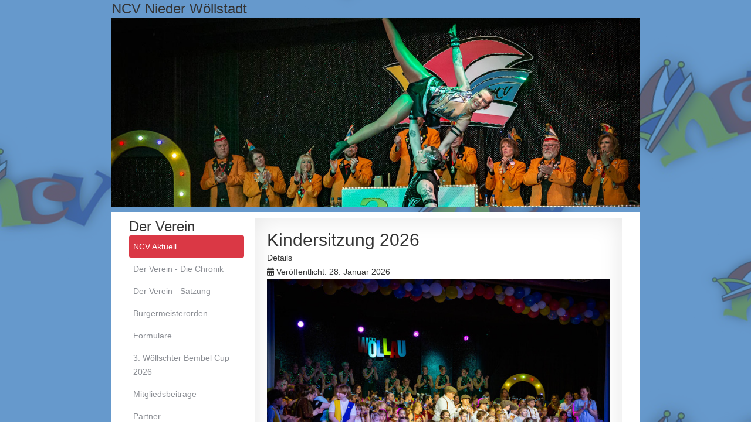

--- FILE ---
content_type: text/html; charset=utf-8
request_url: http://ncv-woellstadt.de/
body_size: 8243
content:

<!DOCTYPE html>
<html lang="de-de" dir="ltr" >
<head>
	<meta charset="utf-8">
	<meta name="description" content="1. Nieder-Wöllstädter Carnevalverein">
	<meta name="generator" content="Joomla! - Open Source Content Management">
	<title>NCV Aktuell</title>
	<link href="/index.php?format=feed&amp;type=rss" rel="alternate" type="application/rss+xml" title="NCV Aktuell">
	<link href="/index.php?format=feed&amp;type=atom" rel="alternate" type="application/atom+xml" title="NCV Aktuell">
	<link href="/favicon.ico" rel="icon" type="image/vnd.microsoft.icon">
<link href="/media/vendor/joomla-custom-elements/css/joomla-alert.min.css?0.2.0" rel="stylesheet" />
	<link href="/plugins/system/jce/css/content.css?badb4208be409b1335b815dde676300e" rel="stylesheet" />
<script src="/media/vendor/jquery/js/jquery.min.js?3.6.3"></script>
	<script src="/media/legacy/js/jquery-noconflict.min.js?04499b98c0305b16b373dff09fe79d1290976288"></script>
	<script src="/media/mod_menu/js/menu-es5.min.js?def8eda55be8be0a62f90e5bae8637b8" nomodule defer></script>
	<script type="application/json" class="joomla-script-options new">{"joomla.jtext":{"ERROR":"Fehler","MESSAGE":"Nachricht","NOTICE":"Hinweis","WARNING":"Warnung","JCLOSE":"Schlie\u00dfen","JOK":"OK","JOPEN":"\u00d6ffnen"},"system.paths":{"root":"","rootFull":"http:\/\/ncv-woellstadt.de\/","base":"","baseFull":"http:\/\/ncv-woellstadt.de\/"},"csrf.token":"6dd3933e3f1bf94944cdc8c8fdd9067a"}</script>
	<script src="/media/system/js/core.min.js?576eb51da909dcf692c98643faa6fc89629ead18"></script>
	<script src="/media/system/js/messages-es5.min.js?44e3f60beada646706be6569e75b36f7cf293bf9" nomodule defer></script>
	<script src="/media/system/js/messages.min.js?7425e8d1cb9e4f061d5e30271d6d99b085344117" type="module"></script>

		<meta name="viewport" content="width=device-width, initial-scale=1.0" />
						<link rel="stylesheet" href="/templates/ncv_2023/css/template.css?ver=877290" type="text/css" />
	
	<link rel="stylesheet" href="/media/system/css/joomla-fontawesome.min.css" type="text/css" />
	<link rel="stylesheet" href="/templates/ncv_2023/css/mobile.css?ver=877290" type="text/css" />


	<!--[if lt IE 9]>
		<script src="/media/jui/js/html5.js"></script>
	<![endif]--></head>
<body class="com_content -body view-featured no-layout no-task  itemid-1365 ltr ">
<div id="wrapper" class="tck-wrapper">
	<div class="inner  tck-container">

		<div id="slideshow1" >
		<div class="inner " data-position="position-0">
			<div class="position-0  tck-module" aria-labelledby="NCV Nieder Wöllstadt">
			<h3 class=" tck-module-title">NCV Nieder Wöllstadt</h3>		<div class="tck-module-text">
		
<div class="mod-randomimage random-image">
    <img width="1280" height="460" src="/images/banner2023//header08.jpg" alt=""></div>
	</div>
</div>

		</div>
	</div>
	
	<div id="maincontent" class="maincontent noright">
		<div class="inner clearfix">
						<aside id="left" class="column column1">
								<div class="inner clearfix " data-position="position-7">
					<div class="position-7  tck-module" aria-labelledby="Der Verein">
			<h3 class=" tck-module-title">Der Verein</h3>		<div class="tck-module-text">
		<ul class="mod-menu mod-list nav ">
<li class="nav-item item-1365 default current active"><a href="/index.php" aria-current="page">NCV Aktuell</a></li><li class="nav-item item-1339"><a href="/index.php/der-verein-die-chronik" >Der Verein - Die Chronik</a></li><li class="nav-item item-1340"><a href="/index.php/der-verein-satzung" >Der Verein - Satzung</a></li><li class="nav-item item-1493"><a href="/index.php/buergermeisterorden" >Bürgermeisterorden</a></li><li class="nav-item item-1344"><a href="/index.php/formulare" >Formulare</a></li><li class="nav-item item-1490"><a href="/index.php/1-woellschter-bembel-cup" >3. Wöllschter Bembel Cup 2026</a></li><li class="nav-item item-1349"><a href="/index.php/mitgliedsbeitraege" target="_blank">Mitgliedsbeiträge</a></li><li class="nav-item item-1398"><a href="/index.php/partner" >Partner</a></li><li class="nav-item item-1381"><a href="/index.php/impressum" >Impressum</a></li><li class="nav-item item-1446"><a href="/index.php/datenschutzerklaerung" >Datenschutzerklärung</a></li><li class="nav-item item-1456"><a href="/index.php/kontakt1" >Kontakt</a></li></ul>
	</div>
</div>
<div class="position-7  tck-module" aria-labelledby="Übungsbetrieb">
			<h3 class=" tck-module-title">Übungsbetrieb</h3>		<div class="tck-module-text">
		<ul class="mod-menu mod-list nav ">
<li class="nav-item item-1343"><a href="/index.php/gruppen" >Gruppen</a></li><li class="nav-item item-1342"><a href="/index.php/belegungsplaene" >Belegungspläne</a></li></ul>
	</div>
</div>
<div class="position-7  tck-module" aria-labelledby="Termine">
			<h3 class=" tck-module-title">Termine</h3>		<div class="tck-module-text">
		<ul class="mod-menu mod-list nav ">
<li class="nav-item item-1351"><a href="/index.php/veranstaltungen" >Veranstaltungen</a></li></ul>
	</div>
</div>
<div class="position-7  tck-module" aria-labelledby="Galerie">
			<h3 class=" tck-module-title">Galerie</h3>		<div class="tck-module-text">
		<ul class="mod-menu mod-list nav ">
<li class="nav-item item-1451"><a href="/index.php/kampagne2019-2" >Kampagne 2019</a></li><li class="nav-item item-1457"><a href="/index.php/kampagne-2020" >Kampagne 2020</a></li><li class="nav-item item-1458"><a href="/index.php/kampagne-2023" >Kampagne 2023</a></li><li class="nav-item item-1491"><a href="/index.php/kampagne-2024" >Kampagne 2024</a></li><li class="nav-item item-1492"><a href="/index.php/kampagne-2025" >Kampagne 2025</a></li><li class="nav-item item-1494"><a href="/index.php/kampagne-2026" >Kampagne 2026</a></li></ul>
	</div>
</div>

				</div>
							</aside>
						<div id="main" class="column main row-fluid">
				<div class="inner clearfix">
					<div id="maincenter" class="maincenter ">
						<div class="inner clearfix">
											<div id="system-message-container" aria-live="polite"></div>

											<div class="blog-featured tck-blog" itemscope itemtype="https://schema.org/Blog">
	
				<div class="blog-items items-leading ">
							<div class="blog-item tck-article"
					itemprop="blogPost" itemscope itemtype="https://schema.org/BlogPosting">
						

<div class="item-content">
	
			<h2 class="item-title tck-article-title" itemprop="headline">
					Kindersitzung 2026				</h2>
	
			
	
		
		
			<dl class="article-info text-muted tck-article-details">

	
		<dt class="article-info-term">
							Details					</dt>

		
		
		
		
					<dd class="published">
		<span class="icon-calendar" aria-hidden="true"></span>
		<time datetime="2026-01-28T20:25:45+00:00" itemprop="datePublished">
					Veröffentlicht: 28. Januar 2026			</time>
</dd>
		
	
			
		
			</dl>
		
	
		
	<div class="tck-article-body">
	<img src="/images/2026Kampagne/1.%20Kindersitzung%202026%20Kopie.jpg" alt="1. Kindersitzung 2026 Kopie" width="662" height="441" />&nbsp; &nbsp;&nbsp;<br />
<div style="text-align: justify;"><span style="color: #000000; font-family: arial, helvetica, sans-serif; font-size: 12pt;">Mit viel Musik, bunten Kostümen und strahlenden Kinderaugen wurde das Bürgerhaus in Nieder-Wöllstadt zur fröhlichen Narrhalla der jüngsten Karnevalisten. Schon beim Einzug der jungen Künstler zum schwungvollen „Ramba Zamba“-Lied war allen klar, eine Kindersitzung auf diesem Niveau würde ein echtes Highlight werden.</span></div>
<div style="text-align: justify;"><span style="color: #000000; font-family: arial, helvetica, sans-serif; font-size: 12pt;">Das Kinderprinzenpaar Marlene I. und Moritz I. begrüßte das Publikum herzlich und führte gemeinsam mit den jungen Büttenrednern Jakob und Finn souverän und charmant durch das abwechslungsreiche Programm. Gleich zu Beginn begeisterte Neele mit einem gelungenen Solotanz und erntete dafür großen Applaus.</span></div>
<div style="text-align: justify;"><span style="color: #000000; font-family: arial, helvetica, sans-serif; font-size: 12pt;">Für viele Lacher sorgten Laura und Klara, die als Frau Meier und Frau Müller in die Rollen zweier Handyjunkies schlüpften und das Publikum mit ihrem humorvollen Auftritt bestens unterhielten. Vor der Pause zeigten die Garden Jumpers22, Lollipops, Kiwis und Wildbees ihr Können. Altersgerecht und mit erstaunlichem Schwierigkeitsgrad, präsentierten sie flotte Gardetänze, die vom Publikum mit reichlich Applaus belohnt wurden.</span></div>
<div style="text-align: justify;"><span style="color: #000000; font-family: arial, helvetica, sans-serif; font-size: 12pt;">Auch die Jungengruppe Minibären überzeugte mit einem schwungvollen Showtanz. Die Pixies, die Jüngsten im Bunde, tanzten sich mit viel Charme direkt in die Herzen der Zuschauer. Ebenso süß war der Auftritt der Rainbows, die mit der Reise einer kleinen Muschel eine liebevolle Tanzgeschichte erzählten.</span></div>
<div style="text-align: justify;"><span style="color: #000000; font-family: arial, helvetica, sans-serif; font-size: 12pt;">Noch vor der Pause zeigte Angelina ihr komödiantisches Talent mit einer Büttenrede über das Leben als Babysitterin. In einem lustigen Schulsketch bekam Helen als Lehrerin freche und amüsante Antworten von den Mädchen der Jumpers22. Mit einem gemeinsamen Lied im Saal und Milians Pausenspruch ging es schließlich in die 2x11-minütige Pause.</span></div>
<div style="text-align: justify;"><span style="color: #000000; font-family: arial, helvetica, sans-serif; font-size: 12pt;">Nach der Pause sorgte ein humorvoller Gag für große Heiterkeit: Ein schwerer Koffer stand auf der Bühne, den selbst die starken Männer Martin und Joachim nicht bewegen konnten, bis Joachim´s Sohn Konstantin auftauchte und ihn scheinbar mühelos davontrug. Das Gelächter im Saal war den drei Spaßvögeln sicher.</span></div>
<div style="text-align: justify;"><span style="color: #000000; font-family: arial, helvetica, sans-serif; font-size: 12pt;">Die Moderatoren Marlene, Moritz, Finn und Jakob nutzten die Gelegenheit, um allen Helferinnen und Helfern zu danken, die zum Gelingen der Sitzung beigetragen hatten. Danach ging es tänzerisch weiter. Hanna zeigte mit ihrem Solotanz eindrucksvoll, dass sie die Bühne auch allein beherrscht. Es folgten starke Showtänze.Die FunnyDancers mit einem geheimnisvollen Traum, die Jumpers22 mit einem eindrucksvollen Beitrag zur Klimaerwärmung inklusive großem Eisbären und die größeren Lollipops mit einer fantasievollen Alien-Geschichte.</span></div>
<div style="text-align: justify;"><span style="color: #000000; font-family: arial, helvetica, sans-serif; font-size: 12pt;">Aufgelockert wurde das Programm durch einen wortlosen, aber sehr ausdrucksstarken Sketch von Pia und Helen sowie Finns Büttenrede, die mit kräftigem Applaus belohnt wurde. Jakob, ein echtes Multitalent, fegte anschließend u.a. als Elvis Presley über die Bühne.</span></div>
<div style="text-align: justify;"><span style="color: #000000; font-family: arial, helvetica, sans-serif; font-size: 12pt;">Mit dem Showtanz „Wölfe“ setzten die Kiwis ein gesellschaftliches Zeichen und zeigten, dass Wölfe nicht so böse sind, wie oft dargestellt. Zum Abschluss thematisierten die Wildbees mit ihrem Tanz der Baumzweiggeister ebenfalls den Umweltschutz und erhoben eindrucksvoll ihre Stimme gegen Umweltsünden.</span></div>
<div style="text-align: justify;"><span style="color: #000000; font-family: arial, helvetica, sans-serif; font-size: 12pt;">Zum Ende der Veranstaltung ergriff die Jugendleiterin Sabine Dolezal das Wort, bedankte sich herzlich bei allen Mitwirkenden und Helfern vor, hinter und neben der Bühne und fand besonders wertschätzende Worte für ihre rechte Hand Hillu Freienstein. 110 aktive Kinder auf der Bühne, eine Zahl, die zeigt, wie lebendig und erfolgreich die Nachwuchsarbeit im Verein ist.</span></div>
<div style="text-align: justify;"><span style="color: #000000; font-family: arial, helvetica, sans-serif; font-size: 12pt;"><span><span>Eine rundum gelungene Kindersitzung, die Publikum und Akteure gleichermaßen begeisterte.<br /><br /><br /></span></span></span></div>	</div>

	
	
	
</div>

				</div>
									</div>
	
							<div class="blog-items ">
					<div class="blog-item tck-article"
				itemprop="blogPost" itemscope itemtype="https://schema.org/BlogPosting">
					

<div class="item-content">
	
			<h2 class="item-title tck-article-title" itemprop="headline">
					Fremdensitzung 2026				</h2>
	
			
	
		
		
			<dl class="article-info text-muted tck-article-details">

	
		<dt class="article-info-term">
							Details					</dt>

		
		
		
		
					<dd class="published">
		<span class="icon-calendar" aria-hidden="true"></span>
		<time datetime="2026-01-28T20:17:25+00:00" itemprop="datePublished">
					Veröffentlicht: 28. Januar 2026			</time>
</dd>
		
	
			
		
			</dl>
		
	
		
	<div class="tck-article-body">
	<div style="text-align: justify;"><span style="color: #000000; font-family: arial, helvetica, sans-serif; font-size: 14pt;"><img src="/images/2026Kampagne/1.%20Sitzung%202026Paar.jpg" alt="1. Sitzung 2026Paar" width="640" height="427" /><br />Mit einer rundum gelungenen Faschingssitzung verwandelte sich das Bürgerhaus von Nieder-Wöllstadt in eine Hochburg der guten Laune. Schon beim Einzug spürte man: Dieser Abend würde etwas Besonderes werden.</span></div>
<div style="text-align: justify;"><span style="color: #000000; font-family: arial, helvetica, sans-serif; font-size: 14pt;">Zum ersten Mal führte Joachim Schnabel, von allen liebevoll „Schnawwel“ genannt, als neuer Sitzungspräsident durch das abwechslungsreiche Programm. Mit Charme, Witz und sicherem Gespür für den richtigen Ton meisterte er seine Premiere souverän. Gleich zu Beginn überbrachte das Kinderprinzenpaar Marlene I. und Moritz I. seine herzlichen Grußworte und erntete dafür großen Applaus.<br />Ein ganz besonderer Moment folgte noch vor dem offiziellen Programmstart: Mit Ellen Münster, Elfriede Reitz und Evi Eisenhut begrüßte der Präsident drei Karnevalistinnen der allerersten NCV-Stunde. Ein bewegender Augenblick voller Respekt und Dankbarkeit für jahrzehntelanges närrisches Engagement.<br /></span></div>
<div style="text-align: justify;"><span style="color: #000000; font-family: arial, helvetica, sans-serif; font-size: 14pt;">Danach nahm das Programm richtig Fahrt auf: Die Pepinas eröffneten den Abend mit einem flotten Gardetanz und sorgten sofort für beste Stimmung. Bürgermeister Markus Schütz betrat anschließend die Bühne, um Sabine und Martin Dolezal mit dem Bürgermeisterorden für ihre besonderen Verdienste zum Wohle des Vereins auszuzeichnen.<br /></span></div>
<div style="text-align: justify;"><span style="color: #000000; font-family: arial, helvetica, sans-serif; font-size: 14pt;">Mit ihrer Büttenrede als Handwerks-Azubi brachte Line Dolezal das Publikum zum Lachen, bevor Sophie Dolezal mit einem ausdrucksstarken Solotanz begeisterte. Ein emotionaler Moment war der letzte gemeinsame Auftritt des Tanzpaares Nadine Wagner und Lukas Scheer. Sie zeigten eine Darbietung, die noch lange in Erinnerung bleiben wird.</span></div>
<div style="text-align: justify;"><span style="color: #000000; font-family: arial, helvetica, sans-serif; font-size: 14pt;">Als Urlauberin auf Kreuzfahrt nahm Larissa Hanxleden die Gäste mit auf eine Reise voller skurriler Begegnungen. Zahlreiche Abordnungen befreundeter Vereine unterstrichen anschließend die große Beliebtheit des NCV in der Wetterau.</span></div>
<div style="text-align: justify;"><span style="color: #000000; font-family: arial, helvetica, sans-serif; font-size: 14pt;">Die Reifen Früchtchen sorgten mit ihrem süßen Schornsteinfeger-Showtanz „Auf der Suche nach dem Glück“ und einem überraschenden Besuch von Mary Poppins für Begeisterung. Mit Martin Linde stellte sich zudem ein neues Elferratsmitglied vor, das als verkleideter Postbote eine humorvolle Büttenrede präsentierte und viel Applaus erhielt. Im Anschluss ging es musikalisch „in den Dome“ – Hits aus den Nullerjahren wurden schwungvoll interpretiert und rissen das Publikum mit.</span></div>
<div style="text-align: justify;"><span style="color: #000000; font-family: arial, helvetica, sans-serif; font-size: 14pt;">Nach der 2x11-minütigen Pause entführte die Gruppe S.T.O.R.M. mit einem kraftvollen Wikingertanz in die Legende vom Horn der Wünsche. Patrick Eickhoff berichtete anschließend in unnachahmlicher Weise von seinen Erlebnissen als Campingurlauber, Lachsalven waren garantiert.</span></div>
<div style="text-align: justify;"><span style="color: #000000; font-family: arial, helvetica, sans-serif; font-size: 14pt;">Der Polka-Gardetanz der Pepinas war erneut ein echter Hingucker, bevor Bastian Appel mit seiner Büttenrede über das Familienleben auch zu später Stunde für Begeisterung sorgte. Mit ihren Liedern brachten Die Lustigen Kellergeister das Bürgerhaus endgültig zum Kochen und feierten einen sensationellen Auftritt, incl einer nicht mehr enden wollenden Polonaise.</span></div>
<div style="text-align: justify;"><span style="color: #000000; font-family: arial, helvetica, sans-serif; font-size: 14pt;">Den tänzerischen Höhepunkt setzten schließlich die Pepinas mit ihrem Showtanz „Der Aufstieg der Herzkönigin“: Sechzig Tanzbeine entfachten ein beeindruckendes Feuerwerk auf der Bühne. Zum krönenden Abschluss präsentierte die Bärengarde ihren Samuraitanz mit einem riesigen Drachen, bei dem zwei Gruppen asiatischer Kämpfer am Ende wieder zueinanderfanden.</span></div>
<div style="text-align: justify;"><span style="font-family: arial, helvetica, sans-serif; font-size: 14pt;">Mit großem Dank verabschiedete Sitzungspräsident Joachim Schnabel gemeinsam mit dem gesamten Ensemble das fantastische Publikum und beendete eine Faschingssitzung, die allen noch lange in bester Erinnerung bleiben wird.</span></div>	</div>

	
	
	
</div>

			</div>
					<div class="blog-item tck-article"
				itemprop="blogPost" itemscope itemtype="https://schema.org/BlogPosting">
					

<div class="item-content">
	
			<h2 class="item-title tck-article-title" itemprop="headline">
					Unsere Kampagne 2026				</h2>
	
			
	
		
		
			<dl class="article-info text-muted tck-article-details">

	
		<dt class="article-info-term">
							Details					</dt>

		
		
		
		
					<dd class="published">
		<span class="icon-calendar" aria-hidden="true"></span>
		<time datetime="2025-12-01T12:03:18+00:00" itemprop="datePublished">
					Veröffentlicht: 01. Dezember 2025			</time>
</dd>
		
	
			
		
			</dl>
		
	
		
	<div class="tck-article-body">
	<img src="/images/2026Kampagne/image0.jpg" alt="image0" width="591" height="801" />	</div>

	
	
	
</div>

			</div>
					<div class="blog-item tck-article"
				itemprop="blogPost" itemscope itemtype="https://schema.org/BlogPosting">
					

<div class="item-content">
	
			<h2 class="item-title tck-article-title" itemprop="headline">
					Ferienspiele 2025				</h2>
	
			
	
		
		
			<dl class="article-info text-muted tck-article-details">

	
		<dt class="article-info-term">
							Details					</dt>

		
		
		
		
					<dd class="published">
		<span class="icon-calendar" aria-hidden="true"></span>
		<time datetime="2025-07-09T12:54:14+00:00" itemprop="datePublished">
					Veröffentlicht: 09. Juli 2025			</time>
</dd>
		
	
			
		
			</dl>
		
	
		
	<div class="tck-article-body">
	<div><span style="font-family: arial, helvetica, sans-serif; font-size: 14pt;">&nbsp;<img src="/images/2025Kampagne/Ferienspiele.jpg" alt="Ferienspiele" width="495" height="371" style="display: block; margin-left: auto; margin-right: auto;" /><br />Als Stargast auf der NCV Bühne konnten die Organisatorinnen des Ferienspielenachmittags das weltbekannte, aber nicht so hübsche Kindermädchen, Nanny McPhee, begrüßen. Sabine Dolezal und ihre Mitstreiterinnen haben sich neben dem Besuch des berühmten Kindermädchen eine Reihe von Spielen und bunten Programm für die gut 20 teilnehmenden Kinder ausgedacht. Für die Kids ging es auf dem Spiele-Parcour darum, alle gestellten Aufgaben in der bestmöglichen Zeit zu erledigen.</span></div>
	</div>

	
	
		
<p class="readmore tck-readmore">
			<a class="btn btn-secondary btn" href="/index.php?view=article&amp;id=281:ferienspiele-2025&amp;catid=54" aria-label="Weiterlesen: Ferienspiele 2025">
			<span class="icon-chevron-rightright" aria-hidden="true"></span>			Weiterlesen: Ferienspiele 2025		</a>
	</p>

	
	
</div>

			</div>
					<div class="blog-item tck-article"
				itemprop="blogPost" itemscope itemtype="https://schema.org/BlogPosting">
					

<div class="item-content">
	
			<h2 class="item-title tck-article-title" itemprop="headline">
					Jahreshauptversammlung 2025 				</h2>
	
			
	
		
		
			<dl class="article-info text-muted tck-article-details">

	
		<dt class="article-info-term">
							Details					</dt>

		
		
		
		
					<dd class="published">
		<span class="icon-calendar" aria-hidden="true"></span>
		<time datetime="2025-05-26T06:59:44+00:00" itemprop="datePublished">
					Veröffentlicht: 26. Mai 2025			</time>
</dd>
		
	
			
		
			</dl>
		
	
		
	<div class="tck-article-body">
	<img src="/images/2025Kampagne/Vorstand.jpg" alt="Vorstand" width="640" height="353" />
<div style="text-align: justify;"><span style="font-family: arial, helvetica, sans-serif; font-size: 12pt;">Nur wenige Wochen nach dem tollen Festkommers lud der 1. NCV fristgerecht zur Jahreshauptversammlung ein. Siebzig stimmberechtigte Mitglieder fanden sich im Bürgerhaus zusammen. Der scheidende 1. Vorsitzende Michael Reitz begrüßte die zahlreich erschienen Karnevalisten. Nachdem den verstorbenen Vereinsmitgliedern gedacht wurde berichtete er über das Geschäftsjahr 2024. Im Kern freute er sich über ein ereignisreiches und erfolgreiches Geschäftsjahr mit viel Engagement, Teamgeist und einer Menge schöner Erinnerungen.</span></div>
	</div>

	
	
		
<p class="readmore tck-readmore">
			<a class="btn btn-secondary btn" href="/index.php?view=article&amp;id=280:jahreshauptversammlung-mai-2025&amp;catid=54" aria-label="Weiterlesen: Jahreshauptversammlung 2025 ">
			<span class="icon-chevron-rightright" aria-hidden="true"></span>			Weiterlesen: Jahreshauptversammlung 2025 		</a>
	</p>

	
	
</div>

			</div>
				</div>
	
			<div class="items-more">
			<ol class="com-content-blog__links">
			<li class="com-content-blog__link">
			<a href="/index.php?view=article&amp;id=278:kommers-75-jahre-1-ncv&amp;catid=54">
				Kommers - 75 Jahre 1. NCV</a>
		</li>
			<li class="com-content-blog__link">
			<a href="/index.php?view=article&amp;id=276:2-woellschter-bembel-cup-2&amp;catid=54">
				2. Wöllschter Bembel-Cup</a>
		</li>
			<li class="com-content-blog__link">
			<a href="/index.php?view=article&amp;id=275:heringsessen-am-07-03-2025&amp;catid=54">
				Heringsessen am 07.03.2025</a>
		</li>
			<li class="com-content-blog__link">
			<a href="/index.php?view=article&amp;id=274:rathaussturm-und-kindermaskenball&amp;catid=54">
				Rathaussturm und Kindermaskenball 2025</a>
		</li>
	</ol>
		</div>
	
			<div class="w-100">
							<p class="counter float-end pt-3 pe-2">
					Seite 1 von 18				</p>
						<nav class="pagination pagination__wrapper" aria-label="Seitennummerierung">
	<ul class="tck-pagination pagination ms-0 mb-4">
			<li class="disabled page-item">
		<span class="page-link" aria-hidden="true"><span class="icon-angle-double-left" aria-hidden="true"></span></span>
	</li>
			<li class="disabled page-item">
		<span class="page-link" aria-hidden="true"><span class="icon-angle-left" aria-hidden="true"></span></span>
	</li>

							<li class="active page-item">
		<span aria-current="true" aria-label="Seite 1" class="page-link">1</span>
	</li>
						<li class="page-item">
		<a aria-label="Gehe zur Seite 2" href="/index.php?start=5" class="page-link">
			2		</a>
	</li>
						<li class="page-item">
		<a aria-label="Gehe zur Seite 3" href="/index.php?start=10" class="page-link">
			3		</a>
	</li>
						<li class="page-item">
		<a aria-label="Gehe zur Seite 4" href="/index.php?start=15" class="page-link">
			4		</a>
	</li>
						<li class="page-item">
		<a aria-label="Gehe zur Seite 5" href="/index.php?start=20" class="page-link">
			5		</a>
	</li>
						<li class="page-item">
		<a aria-label="Gehe zur Seite 6" href="/index.php?start=25" class="page-link">
			6		</a>
	</li>
						<li class="page-item">
		<a aria-label="Gehe zur Seite 7" href="/index.php?start=30" class="page-link">
			7		</a>
	</li>
						<li class="page-item">
		<a aria-label="Gehe zur Seite 8" href="/index.php?start=35" class="page-link">
			8		</a>
	</li>
						<li class="page-item">
		<a aria-label="Gehe zur Seite 9" href="/index.php?start=40" class="page-link">
			9		</a>
	</li>
						<li class="page-item">
		<a aria-label="Gehe zur Seite 10" href="/index.php?start=45" class="page-link">
			10		</a>
	</li>
		
			<li class="page-item">
		<a aria-label="Zur Seite weiter wechseln" href="/index.php?start=5" class="page-link">
			<span class="icon-angle-right" aria-hidden="true"></span>		</a>
	</li>
			<li class="page-item">
		<a aria-label="Zur Seite ende wechseln" href="/index.php?start=85" class="page-link">
			<span class="icon-angle-double-right" aria-hidden="true"></span>		</a>
	</li>
	</ul>
</nav>
		</div>
	
</div>

						</div>
					</div>

				</div>
			</div>
			<div class="clr"></div>
		</div>
	</div>

	</div>
</div>


</body>
</html>